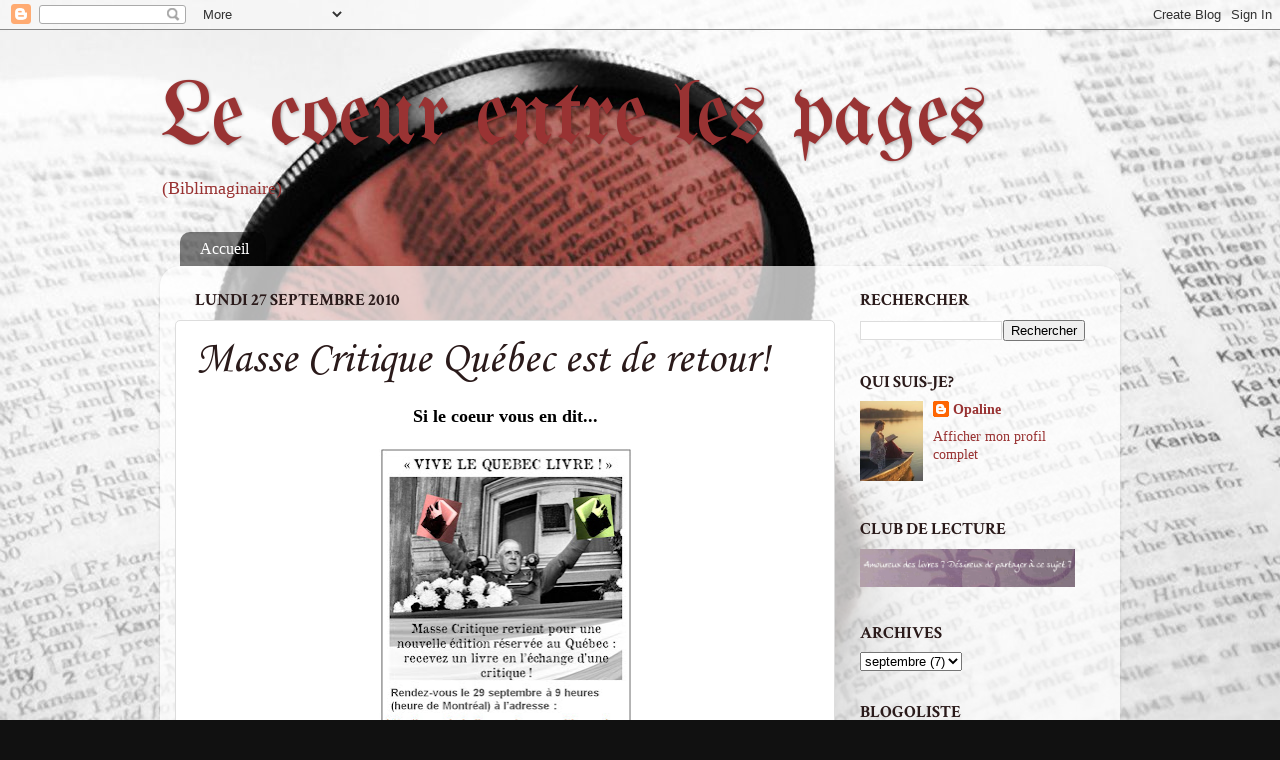

--- FILE ---
content_type: text/html; charset=UTF-8
request_url: http://biblimaginaire.blogspot.com/2010/09/masse-critique-quebec-est-de-retour.html
body_size: 15808
content:
<!DOCTYPE html>
<html class='v2' dir='ltr' lang='fr'>
<head>
<link href='https://www.blogger.com/static/v1/widgets/4128112664-css_bundle_v2.css' rel='stylesheet' type='text/css'/>
<meta content='width=1100' name='viewport'/>
<meta content='text/html; charset=UTF-8' http-equiv='Content-Type'/>
<meta content='blogger' name='generator'/>
<link href='http://biblimaginaire.blogspot.com/favicon.ico' rel='icon' type='image/x-icon'/>
<link href='http://biblimaginaire.blogspot.com/2010/09/masse-critique-quebec-est-de-retour.html' rel='canonical'/>
<link rel="alternate" type="application/atom+xml" title="Le coeur entre les pages - Atom" href="http://biblimaginaire.blogspot.com/feeds/posts/default" />
<link rel="alternate" type="application/rss+xml" title="Le coeur entre les pages - RSS" href="http://biblimaginaire.blogspot.com/feeds/posts/default?alt=rss" />
<link rel="service.post" type="application/atom+xml" title="Le coeur entre les pages - Atom" href="https://www.blogger.com/feeds/8554985891624530483/posts/default" />

<link rel="alternate" type="application/atom+xml" title="Le coeur entre les pages - Atom" href="http://biblimaginaire.blogspot.com/feeds/4848933647645415149/comments/default" />
<!--Can't find substitution for tag [blog.ieCssRetrofitLinks]-->
<link href='https://blogger.googleusercontent.com/img/b/R29vZ2xl/AVvXsEgiunuZEOsvXGbZejZ50jb5UD-oY8w2CzjVhWns71rAfcQQszS47EF2twbwce4ne1qqFKtk-ClbfhpmkQAQzqXyeMiUZrxYxW__wOZcrF54SoBkKnoPGpLhVOmpE4NgXp6IpTDOVu79G2k/s320/MasseCritiqueQuebec2.jpg' rel='image_src'/>
<meta content='http://biblimaginaire.blogspot.com/2010/09/masse-critique-quebec-est-de-retour.html' property='og:url'/>
<meta content='Masse Critique Québec est de retour!' property='og:title'/>
<meta content='Si le coeur vous en dit...  ' property='og:description'/>
<meta content='https://blogger.googleusercontent.com/img/b/R29vZ2xl/AVvXsEgiunuZEOsvXGbZejZ50jb5UD-oY8w2CzjVhWns71rAfcQQszS47EF2twbwce4ne1qqFKtk-ClbfhpmkQAQzqXyeMiUZrxYxW__wOZcrF54SoBkKnoPGpLhVOmpE4NgXp6IpTDOVu79G2k/w1200-h630-p-k-no-nu/MasseCritiqueQuebec2.jpg' property='og:image'/>
<title>Le coeur entre les pages: Masse Critique Québec est de retour!</title>
<style type='text/css'>@font-face{font-family:'Corsiva';font-style:normal;font-weight:400;font-display:swap;src:url(//fonts.gstatic.com/l/font?kit=zOL84pjBmb1Z8oKb8rCr7O5Gs-A&skey=b9a50c359455acd3&v=v20)format('woff2');unicode-range:U+0000-00FF,U+0131,U+0152-0153,U+02BB-02BC,U+02C6,U+02DA,U+02DC,U+0304,U+0308,U+0329,U+2000-206F,U+20AC,U+2122,U+2191,U+2193,U+2212,U+2215,U+FEFF,U+FFFD;}@font-face{font-family:'Crimson Text';font-style:normal;font-weight:700;font-display:swap;src:url(//fonts.gstatic.com/s/crimsontext/v19/wlppgwHKFkZgtmSR3NB0oRJX1C1GA9NQ9rJPf5Ku.woff2)format('woff2');unicode-range:U+0102-0103,U+0110-0111,U+0128-0129,U+0168-0169,U+01A0-01A1,U+01AF-01B0,U+0300-0301,U+0303-0304,U+0308-0309,U+0323,U+0329,U+1EA0-1EF9,U+20AB;}@font-face{font-family:'Crimson Text';font-style:normal;font-weight:700;font-display:swap;src:url(//fonts.gstatic.com/s/crimsontext/v19/wlppgwHKFkZgtmSR3NB0oRJX1C1GAtNQ9rJPf5Ku.woff2)format('woff2');unicode-range:U+0100-02BA,U+02BD-02C5,U+02C7-02CC,U+02CE-02D7,U+02DD-02FF,U+0304,U+0308,U+0329,U+1D00-1DBF,U+1E00-1E9F,U+1EF2-1EFF,U+2020,U+20A0-20AB,U+20AD-20C0,U+2113,U+2C60-2C7F,U+A720-A7FF;}@font-face{font-family:'Crimson Text';font-style:normal;font-weight:700;font-display:swap;src:url(//fonts.gstatic.com/s/crimsontext/v19/wlppgwHKFkZgtmSR3NB0oRJX1C1GDNNQ9rJPfw.woff2)format('woff2');unicode-range:U+0000-00FF,U+0131,U+0152-0153,U+02BB-02BC,U+02C6,U+02DA,U+02DC,U+0304,U+0308,U+0329,U+2000-206F,U+20AC,U+2122,U+2191,U+2193,U+2212,U+2215,U+FEFF,U+FFFD;}@font-face{font-family:'UnifrakturMaguntia';font-style:normal;font-weight:400;font-display:swap;src:url(//fonts.gstatic.com/s/unifrakturmaguntia/v22/WWXPlieVYwiGNomYU-ciRLRvEmK7oaVemGZMFABK1Q.woff2)format('woff2');unicode-range:U+0000-00FF,U+0131,U+0152-0153,U+02BB-02BC,U+02C6,U+02DA,U+02DC,U+0304,U+0308,U+0329,U+2000-206F,U+20AC,U+2122,U+2191,U+2193,U+2212,U+2215,U+FEFF,U+FFFD;}</style>
<style id='page-skin-1' type='text/css'><!--
/*-----------------------------------------------
Blogger Template Style
Name:     Picture Window
Designer: Blogger
URL:      www.blogger.com
----------------------------------------------- */
/* Content
----------------------------------------------- */
body {
font: normal normal 15px Georgia, Utopia, 'Palatino Linotype', Palatino, serif;
color: #2a1a1a;
background: #111111 url(http://4.bp.blogspot.com/-FDNiiZ0CXck/VgJ7LBzz9ZI/AAAAAAAAIfg/vvVcnFFcQN4/s0-r/coeur_livre.jpg) repeat fixed top left;
}
html body .region-inner {
min-width: 0;
max-width: 100%;
width: auto;
}
.content-outer {
font-size: 90%;
}
a:link {
text-decoration:none;
color: #993333;
}
a:visited {
text-decoration:none;
color: #cc6666;
}
a:hover {
text-decoration:underline;
color: #ff3243;
}
.content-outer {
background: transparent none repeat scroll top left;
-moz-border-radius: 0;
-webkit-border-radius: 0;
-goog-ms-border-radius: 0;
border-radius: 0;
-moz-box-shadow: 0 0 0 rgba(0, 0, 0, .15);
-webkit-box-shadow: 0 0 0 rgba(0, 0, 0, .15);
-goog-ms-box-shadow: 0 0 0 rgba(0, 0, 0, .15);
box-shadow: 0 0 0 rgba(0, 0, 0, .15);
margin: 20px auto;
}
.content-inner {
padding: 0;
}
/* Header
----------------------------------------------- */
.header-outer {
background: transparent none repeat-x scroll top left;
_background-image: none;
color: #993333;
-moz-border-radius: 0;
-webkit-border-radius: 0;
-goog-ms-border-radius: 0;
border-radius: 0;
}
.Header img, .Header #header-inner {
-moz-border-radius: 0;
-webkit-border-radius: 0;
-goog-ms-border-radius: 0;
border-radius: 0;
}
.header-inner .Header .titlewrapper,
.header-inner .Header .descriptionwrapper {
padding-left: 0;
padding-right: 0;
}
.Header h1 {
font: normal normal 90px UnifrakturMaguntia;
text-shadow: 1px 1px 3px rgba(0, 0, 0, 0.3);
}
.Header h1 a {
color: #993333;
}
.Header .description {
font-size: 130%;
}
/* Tabs
----------------------------------------------- */
.tabs-inner {
margin: .5em 20px 0;
padding: 0;
}
.tabs-inner .section {
margin: 0;
}
.tabs-inner .widget ul {
padding: 0;
background: transparent none repeat scroll bottom;
-moz-border-radius: 0;
-webkit-border-radius: 0;
-goog-ms-border-radius: 0;
border-radius: 0;
}
.tabs-inner .widget li {
border: none;
}
.tabs-inner .widget li a {
display: inline-block;
padding: .5em 1em;
margin-right: .25em;
color: #ffffff;
font: normal normal 16px Georgia, Utopia, 'Palatino Linotype', Palatino, serif;
-moz-border-radius: 10px 10px 0 0;
-webkit-border-top-left-radius: 10px;
-webkit-border-top-right-radius: 10px;
-goog-ms-border-radius: 10px 10px 0 0;
border-radius: 10px 10px 0 0;
background: transparent url(https://resources.blogblog.com/blogblog/data/1kt/transparent/black50.png) repeat scroll top left;
border-right: 1px solid transparent;
}
.tabs-inner .widget li:first-child a {
padding-left: 1.25em;
-moz-border-radius-topleft: 10px;
-moz-border-radius-bottomleft: 0;
-webkit-border-top-left-radius: 10px;
-webkit-border-bottom-left-radius: 0;
-goog-ms-border-top-left-radius: 10px;
-goog-ms-border-bottom-left-radius: 0;
border-top-left-radius: 10px;
border-bottom-left-radius: 0;
}
.tabs-inner .widget li.selected a,
.tabs-inner .widget li a:hover {
position: relative;
z-index: 1;
background: transparent url(https://resources.blogblog.com/blogblog/data/1kt/transparent/white80.png) repeat scroll bottom;
color: #c10964;
-moz-box-shadow: 0 0 3px rgba(0, 0, 0, .15);
-webkit-box-shadow: 0 0 3px rgba(0, 0, 0, .15);
-goog-ms-box-shadow: 0 0 3px rgba(0, 0, 0, .15);
box-shadow: 0 0 3px rgba(0, 0, 0, .15);
}
/* Headings
----------------------------------------------- */
h2 {
font: normal bold 17px Crimson Text;
text-transform: uppercase;
color: #2a1a1a;
margin: .5em 0;
}
/* Main
----------------------------------------------- */
.main-outer {
background: transparent url(https://resources.blogblog.com/blogblog/data/1kt/transparent/white80.png) repeat scroll top left;
-moz-border-radius: 20px 20px 0 0;
-webkit-border-top-left-radius: 20px;
-webkit-border-top-right-radius: 20px;
-webkit-border-bottom-left-radius: 0;
-webkit-border-bottom-right-radius: 0;
-goog-ms-border-radius: 20px 20px 0 0;
border-radius: 20px 20px 0 0;
-moz-box-shadow: 0 1px 3px rgba(0, 0, 0, .15);
-webkit-box-shadow: 0 1px 3px rgba(0, 0, 0, .15);
-goog-ms-box-shadow: 0 1px 3px rgba(0, 0, 0, .15);
box-shadow: 0 1px 3px rgba(0, 0, 0, .15);
}
.main-inner {
padding: 15px 20px 20px;
}
.main-inner .column-center-inner {
padding: 0 0;
}
.main-inner .column-left-inner {
padding-left: 0;
}
.main-inner .column-right-inner {
padding-right: 0;
}
/* Posts
----------------------------------------------- */
h3.post-title {
margin: 0;
font: normal normal 44px Corsiva;
}
.comments h4 {
margin: 1em 0 0;
font: normal normal 44px Corsiva;
}
.date-header span {
color: #2a1a1a;
}
.post-outer {
background-color: #ffffff;
border: solid 1px #dddddd;
-moz-border-radius: 5px;
-webkit-border-radius: 5px;
border-radius: 5px;
-goog-ms-border-radius: 5px;
padding: 15px 20px;
margin: 0 -20px 20px;
}
.post-body {
line-height: 1.4;
font-size: 110%;
position: relative;
}
.post-header {
margin: 0 0 1.5em;
color: #2a1a1a;
line-height: 1.6;
}
.post-footer {
margin: .5em 0 0;
color: #2a1a1a;
line-height: 1.6;
}
#blog-pager {
font-size: 140%
}
#comments .comment-author {
padding-top: 1.5em;
border-top: dashed 1px #ccc;
border-top: dashed 1px rgba(128, 128, 128, .5);
background-position: 0 1.5em;
}
#comments .comment-author:first-child {
padding-top: 0;
border-top: none;
}
.avatar-image-container {
margin: .2em 0 0;
}
/* Comments
----------------------------------------------- */
.comments .comments-content .icon.blog-author {
background-repeat: no-repeat;
background-image: url([data-uri]);
}
.comments .comments-content .loadmore a {
border-top: 1px solid #ff3243;
border-bottom: 1px solid #ff3243;
}
.comments .continue {
border-top: 2px solid #ff3243;
}
/* Widgets
----------------------------------------------- */
.widget ul, .widget #ArchiveList ul.flat {
padding: 0;
list-style: none;
}
.widget ul li, .widget #ArchiveList ul.flat li {
border-top: dashed 1px #ccc;
border-top: dashed 1px rgba(128, 128, 128, .5);
}
.widget ul li:first-child, .widget #ArchiveList ul.flat li:first-child {
border-top: none;
}
.widget .post-body ul {
list-style: disc;
}
.widget .post-body ul li {
border: none;
}
/* Footer
----------------------------------------------- */
.footer-outer {
color:#cccccc;
background: transparent url(https://resources.blogblog.com/blogblog/data/1kt/transparent/black50.png) repeat scroll top left;
-moz-border-radius: 0 0 20px 20px;
-webkit-border-top-left-radius: 0;
-webkit-border-top-right-radius: 0;
-webkit-border-bottom-left-radius: 20px;
-webkit-border-bottom-right-radius: 20px;
-goog-ms-border-radius: 0 0 20px 20px;
border-radius: 0 0 20px 20px;
-moz-box-shadow: 0 1px 3px rgba(0, 0, 0, .15);
-webkit-box-shadow: 0 1px 3px rgba(0, 0, 0, .15);
-goog-ms-box-shadow: 0 1px 3px rgba(0, 0, 0, .15);
box-shadow: 0 1px 3px rgba(0, 0, 0, .15);
}
.footer-inner {
padding: 10px 20px 20px;
}
.footer-outer a {
color: #ffffff;
}
.footer-outer a:visited {
color: #ee7f77;
}
.footer-outer a:hover {
color: #ff3243;
}
.footer-outer .widget h2 {
color: #aaaaaa;
}
/* Mobile
----------------------------------------------- */
html body.mobile {
height: auto;
}
html body.mobile {
min-height: 480px;
background-size: 100% auto;
}
.mobile .body-fauxcolumn-outer {
background: transparent none repeat scroll top left;
}
html .mobile .mobile-date-outer, html .mobile .blog-pager {
border-bottom: none;
background: transparent url(https://resources.blogblog.com/blogblog/data/1kt/transparent/white80.png) repeat scroll top left;
margin-bottom: 10px;
}
.mobile .date-outer {
background: transparent url(https://resources.blogblog.com/blogblog/data/1kt/transparent/white80.png) repeat scroll top left;
}
.mobile .header-outer, .mobile .main-outer,
.mobile .post-outer, .mobile .footer-outer {
-moz-border-radius: 0;
-webkit-border-radius: 0;
-goog-ms-border-radius: 0;
border-radius: 0;
}
.mobile .content-outer,
.mobile .main-outer,
.mobile .post-outer {
background: inherit;
border: none;
}
.mobile .content-outer {
font-size: 100%;
}
.mobile-link-button {
background-color: #993333;
}
.mobile-link-button a:link, .mobile-link-button a:visited {
color: #ffffff;
}
.mobile-index-contents {
color: #2a1a1a;
}
.mobile .tabs-inner .PageList .widget-content {
background: transparent url(https://resources.blogblog.com/blogblog/data/1kt/transparent/white80.png) repeat scroll bottom;
color: #c10964;
}
.mobile .tabs-inner .PageList .widget-content .pagelist-arrow {
border-left: 1px solid transparent;
}

--></style>
<style id='template-skin-1' type='text/css'><!--
body {
min-width: 960px;
}
.content-outer, .content-fauxcolumn-outer, .region-inner {
min-width: 960px;
max-width: 960px;
_width: 960px;
}
.main-inner .columns {
padding-left: 0;
padding-right: 270px;
}
.main-inner .fauxcolumn-center-outer {
left: 0;
right: 270px;
/* IE6 does not respect left and right together */
_width: expression(this.parentNode.offsetWidth -
parseInt("0") -
parseInt("270px") + 'px');
}
.main-inner .fauxcolumn-left-outer {
width: 0;
}
.main-inner .fauxcolumn-right-outer {
width: 270px;
}
.main-inner .column-left-outer {
width: 0;
right: 100%;
margin-left: -0;
}
.main-inner .column-right-outer {
width: 270px;
margin-right: -270px;
}
#layout {
min-width: 0;
}
#layout .content-outer {
min-width: 0;
width: 800px;
}
#layout .region-inner {
min-width: 0;
width: auto;
}
body#layout div.add_widget {
padding: 8px;
}
body#layout div.add_widget a {
margin-left: 32px;
}
--></style>
<style>
    body {background-image:url(http\:\/\/4.bp.blogspot.com\/-FDNiiZ0CXck\/VgJ7LBzz9ZI\/AAAAAAAAIfg\/vvVcnFFcQN4\/s0-r\/coeur_livre.jpg);}
    
@media (max-width: 200px) { body {background-image:url(http\:\/\/4.bp.blogspot.com\/-FDNiiZ0CXck\/VgJ7LBzz9ZI\/AAAAAAAAIfg\/vvVcnFFcQN4\/w200\/coeur_livre.jpg);}}
@media (max-width: 400px) and (min-width: 201px) { body {background-image:url(http\:\/\/4.bp.blogspot.com\/-FDNiiZ0CXck\/VgJ7LBzz9ZI\/AAAAAAAAIfg\/vvVcnFFcQN4\/w400\/coeur_livre.jpg);}}
@media (max-width: 800px) and (min-width: 401px) { body {background-image:url(http\:\/\/4.bp.blogspot.com\/-FDNiiZ0CXck\/VgJ7LBzz9ZI\/AAAAAAAAIfg\/vvVcnFFcQN4\/w800\/coeur_livre.jpg);}}
@media (max-width: 1200px) and (min-width: 801px) { body {background-image:url(http\:\/\/4.bp.blogspot.com\/-FDNiiZ0CXck\/VgJ7LBzz9ZI\/AAAAAAAAIfg\/vvVcnFFcQN4\/w1200\/coeur_livre.jpg);}}
/* Last tag covers anything over one higher than the previous max-size cap. */
@media (min-width: 1201px) { body {background-image:url(http\:\/\/4.bp.blogspot.com\/-FDNiiZ0CXck\/VgJ7LBzz9ZI\/AAAAAAAAIfg\/vvVcnFFcQN4\/w1600\/coeur_livre.jpg);}}
  </style>
<link href='https://www.blogger.com/dyn-css/authorization.css?targetBlogID=8554985891624530483&amp;zx=3f1964c3-1196-40fb-bf4d-321b8d99dcdf' media='none' onload='if(media!=&#39;all&#39;)media=&#39;all&#39;' rel='stylesheet'/><noscript><link href='https://www.blogger.com/dyn-css/authorization.css?targetBlogID=8554985891624530483&amp;zx=3f1964c3-1196-40fb-bf4d-321b8d99dcdf' rel='stylesheet'/></noscript>
<meta name='google-adsense-platform-account' content='ca-host-pub-1556223355139109'/>
<meta name='google-adsense-platform-domain' content='blogspot.com'/>

</head>
<body class='loading variant-open'>
<div class='navbar section' id='navbar' name='Navbar'><div class='widget Navbar' data-version='1' id='Navbar1'><script type="text/javascript">
    function setAttributeOnload(object, attribute, val) {
      if(window.addEventListener) {
        window.addEventListener('load',
          function(){ object[attribute] = val; }, false);
      } else {
        window.attachEvent('onload', function(){ object[attribute] = val; });
      }
    }
  </script>
<div id="navbar-iframe-container"></div>
<script type="text/javascript" src="https://apis.google.com/js/platform.js"></script>
<script type="text/javascript">
      gapi.load("gapi.iframes:gapi.iframes.style.bubble", function() {
        if (gapi.iframes && gapi.iframes.getContext) {
          gapi.iframes.getContext().openChild({
              url: 'https://www.blogger.com/navbar/8554985891624530483?po\x3d4848933647645415149\x26origin\x3dhttp://biblimaginaire.blogspot.com',
              where: document.getElementById("navbar-iframe-container"),
              id: "navbar-iframe"
          });
        }
      });
    </script><script type="text/javascript">
(function() {
var script = document.createElement('script');
script.type = 'text/javascript';
script.src = '//pagead2.googlesyndication.com/pagead/js/google_top_exp.js';
var head = document.getElementsByTagName('head')[0];
if (head) {
head.appendChild(script);
}})();
</script>
</div></div>
<div class='body-fauxcolumns'>
<div class='fauxcolumn-outer body-fauxcolumn-outer'>
<div class='cap-top'>
<div class='cap-left'></div>
<div class='cap-right'></div>
</div>
<div class='fauxborder-left'>
<div class='fauxborder-right'></div>
<div class='fauxcolumn-inner'>
</div>
</div>
<div class='cap-bottom'>
<div class='cap-left'></div>
<div class='cap-right'></div>
</div>
</div>
</div>
<div class='content'>
<div class='content-fauxcolumns'>
<div class='fauxcolumn-outer content-fauxcolumn-outer'>
<div class='cap-top'>
<div class='cap-left'></div>
<div class='cap-right'></div>
</div>
<div class='fauxborder-left'>
<div class='fauxborder-right'></div>
<div class='fauxcolumn-inner'>
</div>
</div>
<div class='cap-bottom'>
<div class='cap-left'></div>
<div class='cap-right'></div>
</div>
</div>
</div>
<div class='content-outer'>
<div class='content-cap-top cap-top'>
<div class='cap-left'></div>
<div class='cap-right'></div>
</div>
<div class='fauxborder-left content-fauxborder-left'>
<div class='fauxborder-right content-fauxborder-right'></div>
<div class='content-inner'>
<header>
<div class='header-outer'>
<div class='header-cap-top cap-top'>
<div class='cap-left'></div>
<div class='cap-right'></div>
</div>
<div class='fauxborder-left header-fauxborder-left'>
<div class='fauxborder-right header-fauxborder-right'></div>
<div class='region-inner header-inner'>
<div class='header section' id='header' name='En-tête'><div class='widget Header' data-version='1' id='Header1'>
<div id='header-inner'>
<div class='titlewrapper'>
<h1 class='title'>
<a href='http://biblimaginaire.blogspot.com/'>
Le coeur entre les pages
</a>
</h1>
</div>
<div class='descriptionwrapper'>
<p class='description'><span>(Biblimaginaire)</span></p>
</div>
</div>
</div></div>
</div>
</div>
<div class='header-cap-bottom cap-bottom'>
<div class='cap-left'></div>
<div class='cap-right'></div>
</div>
</div>
</header>
<div class='tabs-outer'>
<div class='tabs-cap-top cap-top'>
<div class='cap-left'></div>
<div class='cap-right'></div>
</div>
<div class='fauxborder-left tabs-fauxborder-left'>
<div class='fauxborder-right tabs-fauxborder-right'></div>
<div class='region-inner tabs-inner'>
<div class='tabs section' id='crosscol' name='Toutes les colonnes'><div class='widget PageList' data-version='1' id='PageList1'>
<h2>Pages</h2>
<div class='widget-content'>
<ul>
<li>
<a href='http://biblimaginaire.blogspot.com/'>Accueil</a>
</li>
</ul>
<div class='clear'></div>
</div>
</div></div>
<div class='tabs no-items section' id='crosscol-overflow' name='Cross-Column 2'></div>
</div>
</div>
<div class='tabs-cap-bottom cap-bottom'>
<div class='cap-left'></div>
<div class='cap-right'></div>
</div>
</div>
<div class='main-outer'>
<div class='main-cap-top cap-top'>
<div class='cap-left'></div>
<div class='cap-right'></div>
</div>
<div class='fauxborder-left main-fauxborder-left'>
<div class='fauxborder-right main-fauxborder-right'></div>
<div class='region-inner main-inner'>
<div class='columns fauxcolumns'>
<div class='fauxcolumn-outer fauxcolumn-center-outer'>
<div class='cap-top'>
<div class='cap-left'></div>
<div class='cap-right'></div>
</div>
<div class='fauxborder-left'>
<div class='fauxborder-right'></div>
<div class='fauxcolumn-inner'>
</div>
</div>
<div class='cap-bottom'>
<div class='cap-left'></div>
<div class='cap-right'></div>
</div>
</div>
<div class='fauxcolumn-outer fauxcolumn-left-outer'>
<div class='cap-top'>
<div class='cap-left'></div>
<div class='cap-right'></div>
</div>
<div class='fauxborder-left'>
<div class='fauxborder-right'></div>
<div class='fauxcolumn-inner'>
</div>
</div>
<div class='cap-bottom'>
<div class='cap-left'></div>
<div class='cap-right'></div>
</div>
</div>
<div class='fauxcolumn-outer fauxcolumn-right-outer'>
<div class='cap-top'>
<div class='cap-left'></div>
<div class='cap-right'></div>
</div>
<div class='fauxborder-left'>
<div class='fauxborder-right'></div>
<div class='fauxcolumn-inner'>
</div>
</div>
<div class='cap-bottom'>
<div class='cap-left'></div>
<div class='cap-right'></div>
</div>
</div>
<!-- corrects IE6 width calculation -->
<div class='columns-inner'>
<div class='column-center-outer'>
<div class='column-center-inner'>
<div class='main section' id='main' name='Principal'><div class='widget Blog' data-version='1' id='Blog1'>
<div class='blog-posts hfeed'>

          <div class="date-outer">
        
<h2 class='date-header'><span>lundi 27 septembre 2010</span></h2>

          <div class="date-posts">
        
<div class='post-outer'>
<div class='post hentry' itemprop='blogPost' itemscope='itemscope' itemtype='http://schema.org/BlogPosting'>
<meta content='https://blogger.googleusercontent.com/img/b/R29vZ2xl/AVvXsEgiunuZEOsvXGbZejZ50jb5UD-oY8w2CzjVhWns71rAfcQQszS47EF2twbwce4ne1qqFKtk-ClbfhpmkQAQzqXyeMiUZrxYxW__wOZcrF54SoBkKnoPGpLhVOmpE4NgXp6IpTDOVu79G2k/s320/MasseCritiqueQuebec2.jpg' itemprop='image_url'/>
<meta content='8554985891624530483' itemprop='blogId'/>
<meta content='4848933647645415149' itemprop='postId'/>
<a name='4848933647645415149'></a>
<h3 class='post-title entry-title' itemprop='name'>
Masse Critique Québec est de retour!
</h3>
<div class='post-header'>
<div class='post-header-line-1'></div>
</div>
<div class='post-body entry-content' id='post-body-4848933647645415149' itemprop='description articleBody'>
<div class="separator" style="clear: both; text-align: center;"><span style="color: black; font-family: Georgia,&quot;Times New Roman&quot;,serif; font-size: large;"><b>Si le coeur vous en dit...</b></span></div><div class="separator" style="clear: both; text-align: center;"><br />
</div><div class="separator" style="clear: both; text-align: center;"><a href="https://blogger.googleusercontent.com/img/b/R29vZ2xl/AVvXsEgiunuZEOsvXGbZejZ50jb5UD-oY8w2CzjVhWns71rAfcQQszS47EF2twbwce4ne1qqFKtk-ClbfhpmkQAQzqXyeMiUZrxYxW__wOZcrF54SoBkKnoPGpLhVOmpE4NgXp6IpTDOVu79G2k/s1600/MasseCritiqueQuebec2.jpg" imageanchor="1" style="margin-left: 1em; margin-right: 1em;"><img border="0" height="320" px="true" src="https://blogger.googleusercontent.com/img/b/R29vZ2xl/AVvXsEgiunuZEOsvXGbZejZ50jb5UD-oY8w2CzjVhWns71rAfcQQszS47EF2twbwce4ne1qqFKtk-ClbfhpmkQAQzqXyeMiUZrxYxW__wOZcrF54SoBkKnoPGpLhVOmpE4NgXp6IpTDOVu79G2k/s320/MasseCritiqueQuebec2.jpg" width="252" /></a></div>
<div style='clear: both;'></div>
</div>
<div class='post-footer'>
<div class='post-footer-line post-footer-line-1'><span class='post-author vcard'>
Publié par
<span class='fn' itemprop='author' itemscope='itemscope' itemtype='http://schema.org/Person'>
<meta content='https://www.blogger.com/profile/03206401476841910651' itemprop='url'/>
<a class='g-profile' href='https://www.blogger.com/profile/03206401476841910651' rel='author' title='author profile'>
<span itemprop='name'>Opaline</span>
</a>
</span>
</span>
<span class='post-timestamp'>
à
<meta content='http://biblimaginaire.blogspot.com/2010/09/masse-critique-quebec-est-de-retour.html' itemprop='url'/>
<a class='timestamp-link' href='http://biblimaginaire.blogspot.com/2010/09/masse-critique-quebec-est-de-retour.html' rel='bookmark' title='permanent link'><abbr class='published' itemprop='datePublished' title='2010-09-27T09:30:00-04:00'>09:30</abbr></a>
</span>
<span class='post-comment-link'>
</span>
<span class='post-icons'>
</span>
</div>
<div class='post-footer-line post-footer-line-2'><span class='post-labels'>
Libellés :
<a href='http://biblimaginaire.blogspot.com/search/label/Rubrique-%C3%A0-brac' rel='tag'>Rubrique-à-brac</a>
</span>
</div>
<div class='post-footer-line post-footer-line-3'></div>
</div>
</div>
<div class='comments' id='comments'>
<a name='comments'></a>
<h4>4&#160;commentaires:</h4>
<div id='Blog1_comments-block-wrapper'>
<dl class='avatar-comment-indent' id='comments-block'>
<dt class='comment-author ' id='c6685040086553448473'>
<a name='c6685040086553448473'></a>
<div class="avatar-image-container vcard"><span dir="ltr"><a href="https://www.blogger.com/profile/10191959730525252902" target="" rel="nofollow" onclick="" class="avatar-hovercard" id="av-6685040086553448473-10191959730525252902"><img src="https://resources.blogblog.com/img/blank.gif" width="35" height="35" class="delayLoad" style="display: none;" longdesc="//blogger.googleusercontent.com/img/b/R29vZ2xl/AVvXsEjDn68jalXsp4773kBmJL3AJqRoOfX1zOdNpy-a7k18cNslDgFGZxY_Qtji31BnOefwK6uebGr2NJLpsH5DHwB5xqT9eDXSVeRxo1HKKs5lQFK_mSBp6hV4FyijAAb0lw/s45-c/*" alt="" title="Jules">

<noscript><img src="//blogger.googleusercontent.com/img/b/R29vZ2xl/AVvXsEjDn68jalXsp4773kBmJL3AJqRoOfX1zOdNpy-a7k18cNslDgFGZxY_Qtji31BnOefwK6uebGr2NJLpsH5DHwB5xqT9eDXSVeRxo1HKKs5lQFK_mSBp6hV4FyijAAb0lw/s45-c/*" width="35" height="35" class="photo" alt=""></noscript></a></span></div>
<a href='https://www.blogger.com/profile/10191959730525252902' rel='nofollow'>Jules</a>
a dit&#8230;
</dt>
<dd class='comment-body' id='Blog1_cmt-6685040086553448473'>
<p>
Je pense que nous serons plusieurs en compétition cette fois-ci! :)
</p>
</dd>
<dd class='comment-footer'>
<span class='comment-timestamp'>
<a href='http://biblimaginaire.blogspot.com/2010/09/masse-critique-quebec-est-de-retour.html?showComment=1285594475260#c6685040086553448473' title='comment permalink'>
27 septembre 2010 à 09:34
</a>
<span class='item-control blog-admin pid-737714012'>
<a class='comment-delete' href='https://www.blogger.com/comment/delete/8554985891624530483/6685040086553448473' title='Supprimer le commentaire'>
<img src='https://resources.blogblog.com/img/icon_delete13.gif'/>
</a>
</span>
</span>
</dd>
<dt class='comment-author blog-author' id='c9099620992221944559'>
<a name='c9099620992221944559'></a>
<div class="avatar-image-container vcard"><span dir="ltr"><a href="https://www.blogger.com/profile/03206401476841910651" target="" rel="nofollow" onclick="" class="avatar-hovercard" id="av-9099620992221944559-03206401476841910651"><img src="https://resources.blogblog.com/img/blank.gif" width="35" height="35" class="delayLoad" style="display: none;" longdesc="//blogger.googleusercontent.com/img/b/R29vZ2xl/AVvXsEjwpQUKjyISI0PnO0tbdi8UOgmeyUsCQYg_Z_Fwig-tbcV5lwSd62RW6f3E-bFCOBMa60JfrAn2wCbUAMzx2zFrmah4APSnXMnshc1Yr26sL9JoyWiWPiKwFoBlGBxDPg/s45-c/*" alt="" title="Opaline">

<noscript><img src="//blogger.googleusercontent.com/img/b/R29vZ2xl/AVvXsEjwpQUKjyISI0PnO0tbdi8UOgmeyUsCQYg_Z_Fwig-tbcV5lwSd62RW6f3E-bFCOBMa60JfrAn2wCbUAMzx2zFrmah4APSnXMnshc1Yr26sL9JoyWiWPiKwFoBlGBxDPg/s45-c/*" width="35" height="35" class="photo" alt=""></noscript></a></span></div>
<a href='https://www.blogger.com/profile/03206401476841910651' rel='nofollow'>Opaline</a>
a dit&#8230;
</dt>
<dd class='comment-body' id='Blog1_cmt-9099620992221944559'>
<p>
Tu es rapide à me répondre, Jules.  Oui,  je sais, nous risquons d&#39;être plusieurs!  Et moi qui ne peut pas être en ligne ce mercredi à 9 heures!  Je prendrai ce qui restera (s&#39;il reste quelque chose!)
</p>
</dd>
<dd class='comment-footer'>
<span class='comment-timestamp'>
<a href='http://biblimaginaire.blogspot.com/2010/09/masse-critique-quebec-est-de-retour.html?showComment=1285594817427#c9099620992221944559' title='comment permalink'>
27 septembre 2010 à 09:40
</a>
<span class='item-control blog-admin pid-1517860797'>
<a class='comment-delete' href='https://www.blogger.com/comment/delete/8554985891624530483/9099620992221944559' title='Supprimer le commentaire'>
<img src='https://resources.blogblog.com/img/icon_delete13.gif'/>
</a>
</span>
</span>
</dd>
<dt class='comment-author ' id='c1364311254255112721'>
<a name='c1364311254255112721'></a>
<div class="avatar-image-container vcard"><span dir="ltr"><a href="https://www.blogger.com/profile/10191959730525252902" target="" rel="nofollow" onclick="" class="avatar-hovercard" id="av-1364311254255112721-10191959730525252902"><img src="https://resources.blogblog.com/img/blank.gif" width="35" height="35" class="delayLoad" style="display: none;" longdesc="//blogger.googleusercontent.com/img/b/R29vZ2xl/AVvXsEjDn68jalXsp4773kBmJL3AJqRoOfX1zOdNpy-a7k18cNslDgFGZxY_Qtji31BnOefwK6uebGr2NJLpsH5DHwB5xqT9eDXSVeRxo1HKKs5lQFK_mSBp6hV4FyijAAb0lw/s45-c/*" alt="" title="Jules">

<noscript><img src="//blogger.googleusercontent.com/img/b/R29vZ2xl/AVvXsEjDn68jalXsp4773kBmJL3AJqRoOfX1zOdNpy-a7k18cNslDgFGZxY_Qtji31BnOefwK6uebGr2NJLpsH5DHwB5xqT9eDXSVeRxo1HKKs5lQFK_mSBp6hV4FyijAAb0lw/s45-c/*" width="35" height="35" class="photo" alt=""></noscript></a></span></div>
<a href='https://www.blogger.com/profile/10191959730525252902' rel='nofollow'>Jules</a>
a dit&#8230;
</dt>
<dd class='comment-body' id='Blog1_cmt-1364311254255112721'>
<p>
J&#39;ai Google reader et j&#39;étais dedans lorsque tu as publié! :)
</p>
</dd>
<dd class='comment-footer'>
<span class='comment-timestamp'>
<a href='http://biblimaginaire.blogspot.com/2010/09/masse-critique-quebec-est-de-retour.html?showComment=1285604445054#c1364311254255112721' title='comment permalink'>
27 septembre 2010 à 12:20
</a>
<span class='item-control blog-admin pid-737714012'>
<a class='comment-delete' href='https://www.blogger.com/comment/delete/8554985891624530483/1364311254255112721' title='Supprimer le commentaire'>
<img src='https://resources.blogblog.com/img/icon_delete13.gif'/>
</a>
</span>
</span>
</dd>
<dt class='comment-author ' id='c2645929699828695096'>
<a name='c2645929699828695096'></a>
<div class="avatar-image-container avatar-stock"><span dir="ltr"><a href="http://www.moncoinlecture.over-blog.com" target="" rel="nofollow" onclick=""><img src="//resources.blogblog.com/img/blank.gif" width="35" height="35" alt="" title="Karine:)">

</a></span></div>
<a href='http://www.moncoinlecture.over-blog.com' rel='nofollow'>Karine:)</a>
a dit&#8230;
</dt>
<dd class='comment-body' id='Blog1_cmt-2645929699828695096'>
<p>
9h un mercredi matin, quand on travaille... disons que je ne serai certainement pas devant mon écran!!  Je verrai si les restes me tentent.
</p>
</dd>
<dd class='comment-footer'>
<span class='comment-timestamp'>
<a href='http://biblimaginaire.blogspot.com/2010/09/masse-critique-quebec-est-de-retour.html?showComment=1285671440026#c2645929699828695096' title='comment permalink'>
28 septembre 2010 à 06:57
</a>
<span class='item-control blog-admin pid-652513201'>
<a class='comment-delete' href='https://www.blogger.com/comment/delete/8554985891624530483/2645929699828695096' title='Supprimer le commentaire'>
<img src='https://resources.blogblog.com/img/icon_delete13.gif'/>
</a>
</span>
</span>
</dd>
</dl>
</div>
<p class='comment-footer'>
<a href='https://www.blogger.com/comment/fullpage/post/8554985891624530483/4848933647645415149' onclick=''>Enregistrer un commentaire</a>
</p>
</div>
</div>

        </div></div>
      
</div>
<div class='blog-pager' id='blog-pager'>
<span id='blog-pager-newer-link'>
<a class='blog-pager-newer-link' href='http://biblimaginaire.blogspot.com/2010/09/origine-par-diana-abu-jaber.html' id='Blog1_blog-pager-newer-link' title='Article plus récent'>Article plus récent</a>
</span>
<span id='blog-pager-older-link'>
<a class='blog-pager-older-link' href='http://biblimaginaire.blogspot.com/2010/09/ce-qui-devore-nos-coeurs-par-louise.html' id='Blog1_blog-pager-older-link' title='Article plus ancien'>Article plus ancien</a>
</span>
<a class='home-link' href='http://biblimaginaire.blogspot.com/'>Accueil</a>
</div>
<div class='clear'></div>
<div class='post-feeds'>
<div class='feed-links'>
Inscription à :
<a class='feed-link' href='http://biblimaginaire.blogspot.com/feeds/4848933647645415149/comments/default' target='_blank' type='application/atom+xml'>Publier les commentaires (Atom)</a>
</div>
</div>
</div></div>
</div>
</div>
<div class='column-left-outer'>
<div class='column-left-inner'>
<aside>
</aside>
</div>
</div>
<div class='column-right-outer'>
<div class='column-right-inner'>
<aside>
<div class='sidebar section' id='sidebar-right-1'><div class='widget BlogSearch' data-version='1' id='BlogSearch1'>
<h2 class='title'>Rechercher</h2>
<div class='widget-content'>
<div id='BlogSearch1_form'>
<form action='http://biblimaginaire.blogspot.com/search' class='gsc-search-box' target='_top'>
<table cellpadding='0' cellspacing='0' class='gsc-search-box'>
<tbody>
<tr>
<td class='gsc-input'>
<input autocomplete='off' class='gsc-input' name='q' size='10' title='search' type='text' value=''/>
</td>
<td class='gsc-search-button'>
<input class='gsc-search-button' title='search' type='submit' value='Rechercher'/>
</td>
</tr>
</tbody>
</table>
</form>
</div>
</div>
<div class='clear'></div>
</div><div class='widget Profile' data-version='1' id='Profile1'>
<h2>Qui suis-je?</h2>
<div class='widget-content'>
<a href='https://www.blogger.com/profile/03206401476841910651'><img alt='Ma photo' class='profile-img' height='80' src='//blogger.googleusercontent.com/img/b/R29vZ2xl/AVvXsEjwpQUKjyISI0PnO0tbdi8UOgmeyUsCQYg_Z_Fwig-tbcV5lwSd62RW6f3E-bFCOBMa60JfrAn2wCbUAMzx2zFrmah4APSnXMnshc1Yr26sL9JoyWiWPiKwFoBlGBxDPg/s1600/*' width='63'/></a>
<dl class='profile-datablock'>
<dt class='profile-data'>
<a class='profile-name-link g-profile' href='https://www.blogger.com/profile/03206401476841910651' rel='author' style='background-image: url(//www.blogger.com/img/logo-16.png);'>
Opaline
</a>
</dt>
</dl>
<a class='profile-link' href='https://www.blogger.com/profile/03206401476841910651' rel='author'>Afficher mon profil complet</a>
<div class='clear'></div>
</div>
</div><div class='widget Image' data-version='1' id='Image3'>
<h2>Club de lecture</h2>
<div class='widget-content'>
<a href='http://clubdelecture.forumactif.com/forum'>
<img alt='Club de lecture' height='38' id='Image3_img' src='https://blogger.googleusercontent.com/img/b/R29vZ2xl/AVvXsEi5z9gEiCOD9FBCL2T_NaR8v67_0CMa3nhYexVTcqLk07nfzeUmRrBSQo6oVhmSbCUw9O3kZlELLZy_KCg9Y19N69JdKMD1ohXlD6H2felAMeDTimkZ70tVHZj1Q1XJChzAXghb-CRbWt1_/s1600/bancl.gif' width='215'/>
</a>
<br/>
</div>
<div class='clear'></div>
</div><div class='widget BlogArchive' data-version='1' id='BlogArchive2'>
<h2>Archives</h2>
<div class='widget-content'>
<div id='ArchiveList'>
<div id='BlogArchive2_ArchiveList'>
<select id='BlogArchive2_ArchiveMenu'>
<option value=''>Archives</option>
<option value='http://biblimaginaire.blogspot.com/2015/01/'>janvier (2)</option>
<option value='http://biblimaginaire.blogspot.com/2014/12/'>décembre (2)</option>
<option value='http://biblimaginaire.blogspot.com/2014/11/'>novembre (1)</option>
<option value='http://biblimaginaire.blogspot.com/2014/08/'>août (1)</option>
<option value='http://biblimaginaire.blogspot.com/2014/07/'>juillet (1)</option>
<option value='http://biblimaginaire.blogspot.com/2014/06/'>juin (2)</option>
<option value='http://biblimaginaire.blogspot.com/2014/05/'>mai (1)</option>
<option value='http://biblimaginaire.blogspot.com/2014/04/'>avril (3)</option>
<option value='http://biblimaginaire.blogspot.com/2014/03/'>mars (2)</option>
<option value='http://biblimaginaire.blogspot.com/2014/02/'>février (2)</option>
<option value='http://biblimaginaire.blogspot.com/2014/01/'>janvier (3)</option>
<option value='http://biblimaginaire.blogspot.com/2013/12/'>décembre (3)</option>
<option value='http://biblimaginaire.blogspot.com/2013/11/'>novembre (1)</option>
<option value='http://biblimaginaire.blogspot.com/2013/10/'>octobre (1)</option>
<option value='http://biblimaginaire.blogspot.com/2013/09/'>septembre (2)</option>
<option value='http://biblimaginaire.blogspot.com/2013/08/'>août (2)</option>
<option value='http://biblimaginaire.blogspot.com/2013/07/'>juillet (3)</option>
<option value='http://biblimaginaire.blogspot.com/2013/06/'>juin (3)</option>
<option value='http://biblimaginaire.blogspot.com/2013/05/'>mai (2)</option>
<option value='http://biblimaginaire.blogspot.com/2013/04/'>avril (1)</option>
<option value='http://biblimaginaire.blogspot.com/2013/03/'>mars (5)</option>
<option value='http://biblimaginaire.blogspot.com/2013/02/'>février (4)</option>
<option value='http://biblimaginaire.blogspot.com/2013/01/'>janvier (7)</option>
<option value='http://biblimaginaire.blogspot.com/2012/12/'>décembre (6)</option>
<option value='http://biblimaginaire.blogspot.com/2012/11/'>novembre (4)</option>
<option value='http://biblimaginaire.blogspot.com/2012/10/'>octobre (5)</option>
<option value='http://biblimaginaire.blogspot.com/2012/09/'>septembre (7)</option>
<option value='http://biblimaginaire.blogspot.com/2012/08/'>août (4)</option>
<option value='http://biblimaginaire.blogspot.com/2012/07/'>juillet (9)</option>
<option value='http://biblimaginaire.blogspot.com/2012/06/'>juin (6)</option>
<option value='http://biblimaginaire.blogspot.com/2012/05/'>mai (4)</option>
<option value='http://biblimaginaire.blogspot.com/2012/04/'>avril (7)</option>
<option value='http://biblimaginaire.blogspot.com/2012/03/'>mars (3)</option>
<option value='http://biblimaginaire.blogspot.com/2012/02/'>février (5)</option>
<option value='http://biblimaginaire.blogspot.com/2012/01/'>janvier (9)</option>
<option value='http://biblimaginaire.blogspot.com/2011/12/'>décembre (8)</option>
<option value='http://biblimaginaire.blogspot.com/2011/11/'>novembre (6)</option>
<option value='http://biblimaginaire.blogspot.com/2011/10/'>octobre (6)</option>
<option value='http://biblimaginaire.blogspot.com/2011/09/'>septembre (7)</option>
<option value='http://biblimaginaire.blogspot.com/2011/08/'>août (8)</option>
<option value='http://biblimaginaire.blogspot.com/2011/07/'>juillet (9)</option>
<option value='http://biblimaginaire.blogspot.com/2011/06/'>juin (4)</option>
<option value='http://biblimaginaire.blogspot.com/2011/05/'>mai (3)</option>
<option value='http://biblimaginaire.blogspot.com/2011/04/'>avril (3)</option>
<option value='http://biblimaginaire.blogspot.com/2011/03/'>mars (5)</option>
<option value='http://biblimaginaire.blogspot.com/2011/02/'>février (6)</option>
<option value='http://biblimaginaire.blogspot.com/2011/01/'>janvier (4)</option>
<option value='http://biblimaginaire.blogspot.com/2010/12/'>décembre (5)</option>
<option value='http://biblimaginaire.blogspot.com/2010/11/'>novembre (5)</option>
<option value='http://biblimaginaire.blogspot.com/2010/10/'>octobre (8)</option>
<option value='http://biblimaginaire.blogspot.com/2010/09/'>septembre (7)</option>
<option value='http://biblimaginaire.blogspot.com/2010/08/'>août (8)</option>
<option value='http://biblimaginaire.blogspot.com/2010/07/'>juillet (3)</option>
<option value='http://biblimaginaire.blogspot.com/2010/06/'>juin (1)</option>
<option value='http://biblimaginaire.blogspot.com/2010/05/'>mai (3)</option>
<option value='http://biblimaginaire.blogspot.com/2010/04/'>avril (4)</option>
<option value='http://biblimaginaire.blogspot.com/2010/03/'>mars (3)</option>
<option value='http://biblimaginaire.blogspot.com/2010/02/'>février (3)</option>
<option value='http://biblimaginaire.blogspot.com/2010/01/'>janvier (5)</option>
<option value='http://biblimaginaire.blogspot.com/2009/12/'>décembre (5)</option>
</select>
</div>
</div>
<div class='clear'></div>
</div>
</div><div class='widget BlogList' data-version='1' id='BlogList1'>
<h2 class='title'>Blogoliste</h2>
<div class='widget-content'>
<div class='blog-list-container' id='BlogList1_container'>
<ul id='BlogList1_blogs'>
<li style='display: block;'>
<div class='blog-icon'>
<img data-lateloadsrc='https://lh3.googleusercontent.com/blogger_img_proxy/AEn0k_v5cvK9hP4J_NE0De5vx4DUxPwh9_kcE_CyP0CNCMNMiA292BLSi-yGD_FQRU1Q0ZwHGyVaIhpS9ioi2bWXbGkM-C7S0R42z4F366ai=s16-w16-h16' height='16' width='16'/>
</div>
<div class='blog-content'>
<div class='blog-title'>
<a href='http://www.unthealabiblio.com/pages/do/rss.xml' target='_blank'>
Allie - Un thé à la bibliothèque</a>
</div>
<div class='item-content'>
<span class='item-title'>
<!--Can't find substitution for tag [item.itemTitle]-->
</span>
<div class='item-time'>
<!--Can't find substitution for tag [item.timePeriodSinceLastUpdate]-->
</div>
</div>
</div>
<div style='clear: both;'></div>
</li>
<li style='display: block;'>
<div class='blog-icon'>
<img data-lateloadsrc='https://lh3.googleusercontent.com/blogger_img_proxy/AEn0k_vP2JiwNMrlTgL0RflGawop7u6eh-KkdXSU_QYdthjTf9lNEkObJJx9-6_Bou9-61nx_BIAnE2auAMyof17MJj8Si9-U4uyBvVb1ErCk4xltkU=s16-w16-h16' height='16' width='16'/>
</div>
<div class='blog-content'>
<div class='blog-title'>
<a href='https://aperto-libro.over-blog.com/' target='_blank'>
Aperto libro</a>
</div>
<div class='item-content'>
<span class='item-title'>
<a href='https://aperto-libro.over-blog.com/2026/01/marie-aude-murail-sauveur-fils-t1.html' target='_blank'>
Marie-Aude Murail, Sauveur & fils, T1
</a>
</span>
<div class='item-time'>
Il y a 4&#160;jours
</div>
</div>
</div>
<div style='clear: both;'></div>
</li>
<li style='display: block;'>
<div class='blog-icon'>
<img data-lateloadsrc='https://lh3.googleusercontent.com/blogger_img_proxy/AEn0k_vdPlrQOxuJSddu9GLERvLcTRJIunjJ0Gm28jA2fFlxLlKRXpB-Vzdu9J0Ww-7jalXj1TxgVhDXquiPaARvUrzrMRPkQqEIIJ4RRffQYvkRCbI=s16-w16-h16' height='16' width='16'/>
</div>
<div class='blog-content'>
<div class='blog-title'>
<a href='http://baladeschezsue.blogspot.com/' target='_blank'>
Balades entre les lignes</a>
</div>
<div class='item-content'>
<span class='item-title'>
<a href='http://baladeschezsue.blogspot.com/2025/12/bon-2026_31.html' target='_blank'>
Bon 2026!
</a>
</span>
<div class='item-time'>
Il y a 1 semaine
</div>
</div>
</div>
<div style='clear: both;'></div>
</li>
<li style='display: block;'>
<div class='blog-icon'>
<img data-lateloadsrc='https://lh3.googleusercontent.com/blogger_img_proxy/AEn0k_ubxyIpaHdo5wsIsULo47UmzGbW6xruIZt2iHvQvBe7LQ6ZzdkoF7RYiydpg0M-Wt3a9V08cFCjq1aL7PW9h7XCBAlJIkW1omtW-0Fxn7GOPIDecw=s16-w16-h16' height='16' width='16'/>
</div>
<div class='blog-content'>
<div class='blog-title'>
<a href='http://boulimielivresque.blogspot.com/' target='_blank'>
Boulimie livresque</a>
</div>
<div class='item-content'>
<span class='item-title'>
<a href='http://boulimielivresque.blogspot.com/2023/06/cruels-sont-les-rivages.html' target='_blank'>
Cruels sont les rivages
</a>
</span>
<div class='item-time'>
Il y a 2&#160;ans
</div>
</div>
</div>
<div style='clear: both;'></div>
</li>
<li style='display: block;'>
<div class='blog-icon'>
<img data-lateloadsrc='https://lh3.googleusercontent.com/blogger_img_proxy/AEn0k_tbMbogVnxb-yiitCkAE8pzMZDO8n9xhshlsUukTdYWMRCNeG9uzE8_oSAqyBGXtaNNpksd5m_5RDFcfaC_7_LCcWNMUk7cTb9lo7u5Ng=s16-w16-h16' height='16' width='16'/>
</div>
<div class='blog-content'>
<div class='blog-title'>
<a href='http://www.bulle-de-papier.com/' target='_blank'>
Bulle de papier</a>
</div>
<div class='item-content'>
<span class='item-title'>
<a href='http://www.bulle-de-papier.com/2019/03/a-cinq-pieds-de-toi-rachael-lippincott.html' target='_blank'>
À cinq pieds de toi / Rachael Lippincott
</a>
</span>
<div class='item-time'>
Il y a 6&#160;ans
</div>
</div>
</div>
<div style='clear: both;'></div>
</li>
<li style='display: block;'>
<div class='blog-icon'>
<img data-lateloadsrc='https://lh3.googleusercontent.com/blogger_img_proxy/AEn0k_vvlBH_TVfK173xZkTX34IddMKpnx5yIGN6MT_wYnyMBgfUyEXXBU_A4iG154IlGa_uSRscFiw7m8kpBSnAaRg_NIX04bSynEdXvX_N0_B7CKTCpoynCNGHNsUsAt5wWFkxS1Q=s16-w16-h16' height='16' width='16'/>
</div>
<div class='blog-content'>
<div class='blog-title'>
<a href='https://chroniquesdunchatdebibliotheques.blogspot.com/' target='_blank'>
Chroniques d'un chat de bibliothèques</a>
</div>
<div class='item-content'>
<span class='item-title'>
<a href='https://chroniquesdunchatdebibliotheques.blogspot.com/2022/10/americanah.html' target='_blank'>
Americanah
</a>
</span>
<div class='item-time'>
Il y a 3&#160;ans
</div>
</div>
</div>
<div style='clear: both;'></div>
</li>
<li style='display: block;'>
<div class='blog-icon'>
<img data-lateloadsrc='https://lh3.googleusercontent.com/blogger_img_proxy/AEn0k_utWCeXQBcP0AnAJy6pUJRyiwBtsxJfJ8QwMQt6E8wCZfbzsUS926aiC700NknRq-kajHUwtTU0kWenbL7fJIJniN0oWkgFOyp0zo6Z=s16-w16-h16' height='16' width='16'/>
</div>
<div class='blog-content'>
<div class='blog-title'>
<a href='https://ennalit.canalblog.com/' target='_blank'>
Enna lit, Enna vit!</a>
</div>
<div class='item-content'>
<span class='item-title'>
<a href='https://ennalit.canalblog.com/archives/2016/03/08/33451106.html' target='_blank'>
Les madeleines d'Enna (et le tirage au sort du "Book jar" pour m'aider à 
choisir un livre de ma PAL ;-)
</a>
</span>
<div class='item-time'>
Il y a 9&#160;ans
</div>
</div>
</div>
<div style='clear: both;'></div>
</li>
<li style='display: block;'>
<div class='blog-icon'>
<img data-lateloadsrc='https://lh3.googleusercontent.com/blogger_img_proxy/AEn0k_vRa6iNEZG7avrzFeEDHh6oLMpc3pvdnFjryj-oUq5kMaV152-16D_j1NWiMcnBb5lubINVAQU8jCs2yMti-6IPoXbPAGFF3-u5a4q1TjzPoCIY6w=s16-w16-h16' height='16' width='16'/>
</div>
<div class='blog-content'>
<div class='blog-title'>
<a href='http://leslivresdemylou.blogspot.com/' target='_blank'>
I fo Lire</a>
</div>
<div class='item-content'>
<span class='item-title'>
<a href='http://leslivresdemylou.blogspot.com/2019/01/recidive-sonja-delzongle.html' target='_blank'>
Récidive (Sonja Delzongle)
</a>
</span>
<div class='item-time'>
Il y a 6&#160;ans
</div>
</div>
</div>
<div style='clear: both;'></div>
</li>
<li style='display: block;'>
<div class='blog-icon'>
<img data-lateloadsrc='https://lh3.googleusercontent.com/blogger_img_proxy/AEn0k_ummOFK9xvP2u5DNl5oVnpidmPKO1Y9PTve7hf8POT1YLKc6soI6vTAeavksTsyw4Eo9j7tfahTpntFoa5YNnryHUcDbySMmiS8=s16-w16-h16' height='16' width='16'/>
</div>
<div class='blog-content'>
<div class='blog-title'>
<a href='http://jai-lu.blogspot.com/' target='_blank'>
J'ai lu...</a>
</div>
<div class='item-content'>
<span class='item-title'>
<a href='http://jai-lu.blogspot.com/2026/01/wild.html' target='_blank'>
Wild
</a>
</span>
<div class='item-time'>
Il y a 6&#160;heures
</div>
</div>
</div>
<div style='clear: both;'></div>
</li>
<li style='display: block;'>
<div class='blog-icon'>
<img data-lateloadsrc='https://lh3.googleusercontent.com/blogger_img_proxy/AEn0k_uDJBb0gCrqBlBfsog9FsJwyIId9OdyRm7v_FTTz7a70IdDEGPCFIQuMKSTWmUS0GIZb3idvdv9Ibt892ACu4FVi3oEIL0OUrm8kd6N=s16-w16-h16' height='16' width='16'/>
</div>
<div class='blog-content'>
<div class='blog-title'>
<a href='http://booki-net.blogspot.com/' target='_blank'>
Jules se livre</a>
</div>
<div class='item-content'>
<span class='item-title'>
<a href='http://booki-net.blogspot.com/2018/11/the-end.html' target='_blank'>
The End...
</a>
</span>
<div class='item-time'>
Il y a 7&#160;ans
</div>
</div>
</div>
<div style='clear: both;'></div>
</li>
<li style='display: block;'>
<div class='blog-icon'>
<img data-lateloadsrc='https://lh3.googleusercontent.com/blogger_img_proxy/AEn0k_uTxfu63c7O4m5tQup2mC6FPQCTWK-dBk2zG6JWYKNM4g7fAEW3P1H2Jahg-YRFg7LnH666oHwXueUXRe7oe4zc3PvLBbau2QGSzm0I9gPS7jhN=s16-w16-h16' height='16' width='16'/>
</div>
<div class='blog-content'>
<div class='blog-title'>
<a href='https://bibliodudolmen.canalblog.com/' target='_blank'>
La bibliothèque du dolmen</a>
</div>
<div class='item-content'>
<span class='item-title'>
<a href='https://bibliodudolmen.canalblog.com/archives/2023/04/19/39879780.html' target='_blank'>
In waves ---- A.J. Dungo
</a>
</span>
<div class='item-time'>
Il y a 2&#160;ans
</div>
</div>
</div>
<div style='clear: both;'></div>
</li>
<li style='display: block;'>
<div class='blog-icon'>
<img data-lateloadsrc='https://lh3.googleusercontent.com/blogger_img_proxy/AEn0k_uG_-An8R4KG6Bbi7mTO-U-VVBw8bd48hvP7NU-G4ks9cRfXfPgd5Z8YWfjlMzZG77YauoFrhV0Rg9j_gfkmj5bV6ut_m7Gjmv5kp9Fuw=s16-w16-h16' height='16' width='16'/>
</div>
<div class='blog-content'>
<div class='blog-title'>
<a href='https://lalitoutsimplement.com' target='_blank'>
Lali</a>
</div>
<div class='item-content'>
<span class='item-title'>
<a href='https://lalitoutsimplement.com/b-comme-brandebourg-et-berlin/' target='_blank'>
B comme Brandebourg et Berlin
</a>
</span>
<div class='item-time'>
Il y a 9&#160;heures
</div>
</div>
</div>
<div style='clear: both;'></div>
</li>
<li style='display: block;'>
<div class='blog-icon'>
<img data-lateloadsrc='https://lh3.googleusercontent.com/blogger_img_proxy/AEn0k_up31iCF4WDfLq9F51js6EkcQCkIfpSehWjKjxI4g85_ycu9RQTUu2l-sd5qyoRMufAcebwBbJ5e9nkOAPftysfe1oT2s11Hx4J=s16-w16-h16' height='16' width='16'/>
</div>
<div class='blog-content'>
<div class='blog-title'>
<a href='https://argali.eklablog.fr/' target='_blank'>
Le blog de Argali</a>
</div>
<div class='item-content'>
<span class='item-title'>
<a href='https://argali.eklablog.fr/2025/12/walt-whitman-paul-jamati.html' target='_blank'>
Walt Whitman, Paul JAMATI
</a>
</span>
<div class='item-time'>
Il y a 1 semaine
</div>
</div>
</div>
<div style='clear: both;'></div>
</li>
<li style='display: block;'>
<div class='blog-icon'>
<img data-lateloadsrc='https://lh3.googleusercontent.com/blogger_img_proxy/AEn0k_sHswA_bUGQha8hVhDgwcYz4lLfwY41y9Zmx24_08LB3hBrUMzWW-BQ5PKA6Q8PVA0WgXWFpmEsqroS0-1TpTW5j4zCWuE7X-cimM0ozo89ogwG1gD8KLUWLmQxoMVokGNTuncB=s16-w16-h16' height='16' width='16'/>
</div>
<div class='blog-content'>
<div class='blog-title'>
<a href='https://lecturesmagiquesetfeerielivresque.blogspot.com/' target='_blank'>
Le blog littéraire de Joe</a>
</div>
<div class='item-content'>
<span class='item-title'>
<a href='https://lecturesmagiquesetfeerielivresque.blogspot.com/2025/07/linterphone-ne-fonctionne-toujours-pas.html' target='_blank'>
"L'interphone ne fonctionne toujours pas" de Pierre-Etienne Bram
</a>
</span>
<div class='item-time'>
Il y a 5&#160;mois
</div>
</div>
</div>
<div style='clear: both;'></div>
</li>
<li style='display: block;'>
<div class='blog-icon'>
<img data-lateloadsrc='https://lh3.googleusercontent.com/blogger_img_proxy/AEn0k_tdCRwiG3izuB9hgqtwFJTCqk4GXIFgoSiPJlw6dmdU-iIGWdjoq6xlGYph_sz1V0Xf3tA_Y73hpE5ABXBuvEeFrCVu6F0dgjFVHx22=s16-w16-h16' height='16' width='16'/>
</div>
<div class='blog-content'>
<div class='blog-title'>
<a href='https://passemot.blogspot.com/' target='_blank'>
Le Passe Mot</a>
</div>
<div class='item-content'>
<span class='item-title'>
<a href='https://passemot.blogspot.com/2019/01/harakiri-de-maryse-latendresse.html' target='_blank'>
Harakiri de Maryse Latendresse
</a>
</span>
<div class='item-time'>
Il y a 6&#160;ans
</div>
</div>
</div>
<div style='clear: both;'></div>
</li>
<li style='display: block;'>
<div class='blog-icon'>
<img data-lateloadsrc='https://lh3.googleusercontent.com/blogger_img_proxy/AEn0k_vpgo1XBgO2_S3qw_W-PPIhRbaceFTYKGQbIavBfN9fAyZ9UNVUFdszKaQXfiONAGAeorOAEGIFy39cOuhI-dpTyh1Q_BBmi8NcnaJm=s16-w16-h16' height='16' width='16'/>
</div>
<div class='blog-content'>
<div class='blog-title'>
<a href='http://prosperyne.blogspot.com/' target='_blank'>
Les lectures de Prospéryne</a>
</div>
<div class='item-content'>
<span class='item-title'>
<a href='http://prosperyne.blogspot.com/2024/12/bilan-culturel-2024.html' target='_blank'>
Bilan culturel 2024
</a>
</span>
<div class='item-time'>
Il y a 1 an
</div>
</div>
</div>
<div style='clear: both;'></div>
</li>
<li style='display: block;'>
<div class='blog-icon'>
<img data-lateloadsrc='https://lh3.googleusercontent.com/blogger_img_proxy/AEn0k_uZSbsffolzqPzhcUT8_OoxpYi5HmQxX9Z2rtp1etK3xP0sdUKiCs0l2R6bF2a9xFwXmvQ2D2NMeGTuOSu4_LS6VytJGq4rydtlo3Ogb8CRojdI7loazJI8mTxHVQ=s16-w16-h16' height='16' width='16'/>
</div>
<div class='blog-content'>
<div class='blog-title'>
<a href='http://leslecturesdetopinambulle.blogspot.com/' target='_blank'>
Les lectures de Topinambulle</a>
</div>
<div class='item-content'>
<span class='item-title'>
<a href='http://leslecturesdetopinambulle.blogspot.com/2016/02/meredith-leclosion-du-papillon.html' target='_blank'>
Mérédith : l'éclosion du papillon
</a>
</span>
<div class='item-time'>
Il y a 9&#160;ans
</div>
</div>
</div>
<div style='clear: both;'></div>
</li>
<li style='display: block;'>
<div class='blog-icon'>
<img data-lateloadsrc='https://lh3.googleusercontent.com/blogger_img_proxy/AEn0k_uXqA69zmGC5STmeRZQW61r4Mt3eMXXxDFFO0eSbejwcCjhZPD9NILjf4CQxNZu495a9Do7HiCQExDnjVUp7-WsFBVa3Jzq_fRjW-kk0UcJvkhLw823=s16-w16-h16' height='16' width='16'/>
</div>
<div class='blog-content'>
<div class='blog-title'>
<a href='http://www.livresquementboulimique.com/' target='_blank'>
Livresquement boulimique</a>
</div>
<div class='item-content'>
<span class='item-title'>
<a href='http://feedproxy.google.com/~r/blogspot/ccBhm/~3/DUJo5lilFOU/lb-7-ans-aujourdhui.html' target='_blank'>
LB a 7 ans aujourd'hui!
</a>
</span>
<div class='item-time'>
Il y a 8&#160;ans
</div>
</div>
</div>
<div style='clear: both;'></div>
</li>
<li style='display: block;'>
<div class='blog-icon'>
<img data-lateloadsrc='https://lh3.googleusercontent.com/blogger_img_proxy/AEn0k_v6aFdGoiDRTBnQHBDHvco06xdVHi2cZsW7h5LknxbFatBL12E_TqZlooFxMJ6CIJ0DsXFz9Sp6SPLmmytR7EJ5UKIs2S8KkPdz=s16-w16-h16' height='16' width='16'/>
</div>
<div class='blog-content'>
<div class='blog-title'>
<a href='https://moncoinlecture.com' target='_blank'>
Mon coin lecture</a>
</div>
<div class='item-content'>
<span class='item-title'>
<a href='https://moncoinlecture.com/les-yeux-sont-un-morceau-de-choix-monika-kim/' target='_blank'>
Les yeux sont un morceau de choix &#8211; Monika Kim
</a>
</span>
<div class='item-time'>
Il y a 2&#160;jours
</div>
</div>
</div>
<div style='clear: both;'></div>
</li>
</ul>
<div class='clear'></div>
</div>
</div>
</div><div class='widget Label' data-version='1' id='Label1'>
<h2>Libellés</h2>
<div class='widget-content list-label-widget-content'>
<ul>
<li>
<a dir='ltr' href='http://biblimaginaire.blogspot.com/search/label/Abandons'>Abandons</a>
<span dir='ltr'>(11)</span>
</li>
<li>
<a dir='ltr' href='http://biblimaginaire.blogspot.com/search/label/Albums'>Albums</a>
<span dir='ltr'>(2)</span>
</li>
<li>
<a dir='ltr' href='http://biblimaginaire.blogspot.com/search/label/Auteurs%20en%20A-B-C'>Auteurs en A-B-C</a>
<span dir='ltr'>(32)</span>
</li>
<li>
<a dir='ltr' href='http://biblimaginaire.blogspot.com/search/label/Auteurs%20en%20D-E-F'>Auteurs en D-E-F</a>
<span dir='ltr'>(19)</span>
</li>
<li>
<a dir='ltr' href='http://biblimaginaire.blogspot.com/search/label/Auteurs%20en%20G-H-I'>Auteurs en G-H-I</a>
<span dir='ltr'>(18)</span>
</li>
<li>
<a dir='ltr' href='http://biblimaginaire.blogspot.com/search/label/Auteurs%20en%20J-K-L'>Auteurs en J-K-L</a>
<span dir='ltr'>(17)</span>
</li>
<li>
<a dir='ltr' href='http://biblimaginaire.blogspot.com/search/label/Auteurs%20en%20M-N-O'>Auteurs en M-N-O</a>
<span dir='ltr'>(13)</span>
</li>
<li>
<a dir='ltr' href='http://biblimaginaire.blogspot.com/search/label/Auteurs%20en%20P-Q-R'>Auteurs en P-Q-R</a>
<span dir='ltr'>(15)</span>
</li>
<li>
<a dir='ltr' href='http://biblimaginaire.blogspot.com/search/label/Auteurs%20en%20S-T-U-V'>Auteurs en S-T-U-V</a>
<span dir='ltr'>(16)</span>
</li>
<li>
<a dir='ltr' href='http://biblimaginaire.blogspot.com/search/label/Auteurs%20en%20W-X-Y-Z'>Auteurs en W-X-Y-Z</a>
<span dir='ltr'>(6)</span>
</li>
<li>
<a dir='ltr' href='http://biblimaginaire.blogspot.com/search/label/Autour%20du%20livre'>Autour du livre</a>
<span dir='ltr'>(1)</span>
</li>
<li>
<a dir='ltr' href='http://biblimaginaire.blogspot.com/search/label/Belles%20images'>Belles images</a>
<span dir='ltr'>(1)</span>
</li>
<li>
<a dir='ltr' href='http://biblimaginaire.blogspot.com/search/label/Bilans%20Litt%C3%A9raires'>Bilans Littéraires</a>
<span dir='ltr'>(6)</span>
</li>
<li>
<a dir='ltr' href='http://biblimaginaire.blogspot.com/search/label/Biographies'>Biographies</a>
<span dir='ltr'>(1)</span>
</li>
<li>
<a dir='ltr' href='http://biblimaginaire.blogspot.com/search/label/C%27est%20Lundi%20Que%20lisez-vous%3F'>C&#39;est Lundi Que lisez-vous?</a>
<span dir='ltr'>(7)</span>
</li>
<li>
<a dir='ltr' href='http://biblimaginaire.blogspot.com/search/label/Canada'>Canada</a>
<span dir='ltr'>(6)</span>
</li>
<li>
<a dir='ltr' href='http://biblimaginaire.blogspot.com/search/label/Chick-Lit'>Chick-Lit</a>
<span dir='ltr'>(2)</span>
</li>
<li>
<a dir='ltr' href='http://biblimaginaire.blogspot.com/search/label/Coups%20de%20coeur'>Coups de coeur</a>
<span dir='ltr'>(20)</span>
</li>
<li>
<a dir='ltr' href='http://biblimaginaire.blogspot.com/search/label/Dans%20ma%20liseuse'>Dans ma liseuse</a>
<span dir='ltr'>(2)</span>
</li>
<li>
<a dir='ltr' href='http://biblimaginaire.blogspot.com/search/label/D%C3%A9fis%20litt%C3%A9raires'>Défis littéraires</a>
<span dir='ltr'>(91)</span>
</li>
<li>
<a dir='ltr' href='http://biblimaginaire.blogspot.com/search/label/%C3%89tats-Unis'>États-Unis</a>
<span dir='ltr'>(1)</span>
</li>
<li>
<a dir='ltr' href='http://biblimaginaire.blogspot.com/search/label/Fantastique'>Fantastique</a>
<span dir='ltr'>(10)</span>
</li>
<li>
<a dir='ltr' href='http://biblimaginaire.blogspot.com/search/label/Histoire'>Histoire</a>
<span dir='ltr'>(44)</span>
</li>
<li>
<a dir='ltr' href='http://biblimaginaire.blogspot.com/search/label/Horreur'>Horreur</a>
<span dir='ltr'>(2)</span>
</li>
<li>
<a dir='ltr' href='http://biblimaginaire.blogspot.com/search/label/Interlude'>Interlude</a>
<span dir='ltr'>(3)</span>
</li>
<li>
<a dir='ltr' href='http://biblimaginaire.blogspot.com/search/label/Interlude%20litt%C3%A9raire'>Interlude littéraire</a>
<span dir='ltr'>(3)</span>
</li>
<li>
<a dir='ltr' href='http://biblimaginaire.blogspot.com/search/label/Jeudi%20c%27est%20citation'>Jeudi c&#39;est citation</a>
<span dir='ltr'>(2)</span>
</li>
<li>
<a dir='ltr' href='http://biblimaginaire.blogspot.com/search/label/Jeunesse'>Jeunesse</a>
<span dir='ltr'>(25)</span>
</li>
<li>
<a dir='ltr' href='http://biblimaginaire.blogspot.com/search/label/La%20Plume%20au%20f%C3%A9minin'>La Plume au féminin</a>
<span dir='ltr'>(13)</span>
</li>
<li>
<a dir='ltr' href='http://biblimaginaire.blogspot.com/search/label/La%20Plume%20au%20f%C3%A9minin%202'>La Plume au féminin 2</a>
<span dir='ltr'>(20)</span>
</li>
<li>
<a dir='ltr' href='http://biblimaginaire.blogspot.com/search/label/La%20Plume%20au%20f%C3%A9minin%202013'>La Plume au féminin 2013</a>
<span dir='ltr'>(12)</span>
</li>
<li>
<a dir='ltr' href='http://biblimaginaire.blogspot.com/search/label/La%20Plume%20au%20f%C3%A9minin%202014'>La Plume au féminin 2014</a>
<span dir='ltr'>(10)</span>
</li>
<li>
<a dir='ltr' href='http://biblimaginaire.blogspot.com/search/label/Le%20mardi%20sur%20son%2031'>Le mardi sur son 31</a>
<span dir='ltr'>(2)</span>
</li>
<li>
<a dir='ltr' href='http://biblimaginaire.blogspot.com/search/label/Les%20mots%20%C3%A9crits%20ou%20chant%C3%A9s'>Les mots écrits ou chantés</a>
<span dir='ltr'>(2)</span>
</li>
<li>
<a dir='ltr' href='http://biblimaginaire.blogspot.com/search/label/Litt%C3%A9rature%20contemporaine'>Littérature contemporaine</a>
<span dir='ltr'>(21)</span>
</li>
<li>
<a dir='ltr' href='http://biblimaginaire.blogspot.com/search/label/Mes%20envies%20de%20la%20semaine'>Mes envies de la semaine</a>
<span dir='ltr'>(2)</span>
</li>
<li>
<a dir='ltr' href='http://biblimaginaire.blogspot.com/search/label/Nouvelles'>Nouvelles</a>
<span dir='ltr'>(1)</span>
</li>
<li>
<a dir='ltr' href='http://biblimaginaire.blogspot.com/search/label/Occasions%20sp%C3%A9ciales'>Occasions spéciales</a>
<span dir='ltr'>(14)</span>
</li>
<li>
<a dir='ltr' href='http://biblimaginaire.blogspot.com/search/label/Partenariats'>Partenariats</a>
<span dir='ltr'>(36)</span>
</li>
<li>
<a dir='ltr' href='http://biblimaginaire.blogspot.com/search/label/Pens%C3%A9es%20%C3%A0%20m%C3%A9diter'>Pensées à méditer</a>
<span dir='ltr'>(3)</span>
</li>
<li>
<a dir='ltr' href='http://biblimaginaire.blogspot.com/search/label/Policier-Thriller-Suspense'>Policier-Thriller-Suspense</a>
<span dir='ltr'>(40)</span>
</li>
<li>
<a dir='ltr' href='http://biblimaginaire.blogspot.com/search/label/Qu%C3%A9bec'>Québec</a>
<span dir='ltr'>(44)</span>
</li>
<li>
<a dir='ltr' href='http://biblimaginaire.blogspot.com/search/label/Rubrique-%C3%A0-brac'>Rubrique-à-brac</a>
<span dir='ltr'>(38)</span>
</li>
<li>
<a dir='ltr' href='http://biblimaginaire.blogspot.com/search/label/Secrets%20de%20famille'>Secrets de famille</a>
<span dir='ltr'>(1)</span>
</li>
<li>
<a dir='ltr' href='http://biblimaginaire.blogspot.com/search/label/Swaps'>Swaps</a>
<span dir='ltr'>(2)</span>
</li>
</ul>
<div class='clear'></div>
</div>
</div></div>
</aside>
</div>
</div>
</div>
<div style='clear: both'></div>
<!-- columns -->
</div>
<!-- main -->
</div>
</div>
<div class='main-cap-bottom cap-bottom'>
<div class='cap-left'></div>
<div class='cap-right'></div>
</div>
</div>
<footer>
<div class='footer-outer'>
<div class='footer-cap-top cap-top'>
<div class='cap-left'></div>
<div class='cap-right'></div>
</div>
<div class='fauxborder-left footer-fauxborder-left'>
<div class='fauxborder-right footer-fauxborder-right'></div>
<div class='region-inner footer-inner'>
<div class='foot no-items section' id='footer-1'></div>
<!-- outside of the include in order to lock Attribution widget -->
<div class='foot section' id='footer-3' name='Pied de page'><div class='widget Attribution' data-version='1' id='Attribution1'>
<div class='widget-content' style='text-align: center;'>
Thème Picture Window. Fourni par <a href='https://www.blogger.com' target='_blank'>Blogger</a>.
</div>
<div class='clear'></div>
</div></div>
</div>
</div>
<div class='footer-cap-bottom cap-bottom'>
<div class='cap-left'></div>
<div class='cap-right'></div>
</div>
</div>
</footer>
<!-- content -->
</div>
</div>
<div class='content-cap-bottom cap-bottom'>
<div class='cap-left'></div>
<div class='cap-right'></div>
</div>
</div>
</div>
<script type='text/javascript'>
    window.setTimeout(function() {
        document.body.className = document.body.className.replace('loading', '');
      }, 10);
  </script>

<script type="text/javascript" src="https://www.blogger.com/static/v1/widgets/1350801215-widgets.js"></script>
<script type='text/javascript'>
window['__wavt'] = 'AOuZoY5y4JClYkQQGRP0hcc1v86ubhjHtA:1767839581919';_WidgetManager._Init('//www.blogger.com/rearrange?blogID\x3d8554985891624530483','//biblimaginaire.blogspot.com/2010/09/masse-critique-quebec-est-de-retour.html','8554985891624530483');
_WidgetManager._SetDataContext([{'name': 'blog', 'data': {'blogId': '8554985891624530483', 'title': 'Le coeur entre les pages', 'url': 'http://biblimaginaire.blogspot.com/2010/09/masse-critique-quebec-est-de-retour.html', 'canonicalUrl': 'http://biblimaginaire.blogspot.com/2010/09/masse-critique-quebec-est-de-retour.html', 'homepageUrl': 'http://biblimaginaire.blogspot.com/', 'searchUrl': 'http://biblimaginaire.blogspot.com/search', 'canonicalHomepageUrl': 'http://biblimaginaire.blogspot.com/', 'blogspotFaviconUrl': 'http://biblimaginaire.blogspot.com/favicon.ico', 'bloggerUrl': 'https://www.blogger.com', 'hasCustomDomain': false, 'httpsEnabled': true, 'enabledCommentProfileImages': true, 'gPlusViewType': 'FILTERED_POSTMOD', 'adultContent': false, 'analyticsAccountNumber': '', 'encoding': 'UTF-8', 'locale': 'fr', 'localeUnderscoreDelimited': 'fr', 'languageDirection': 'ltr', 'isPrivate': false, 'isMobile': false, 'isMobileRequest': false, 'mobileClass': '', 'isPrivateBlog': false, 'isDynamicViewsAvailable': true, 'feedLinks': '\x3clink rel\x3d\x22alternate\x22 type\x3d\x22application/atom+xml\x22 title\x3d\x22Le coeur entre les pages - Atom\x22 href\x3d\x22http://biblimaginaire.blogspot.com/feeds/posts/default\x22 /\x3e\n\x3clink rel\x3d\x22alternate\x22 type\x3d\x22application/rss+xml\x22 title\x3d\x22Le coeur entre les pages - RSS\x22 href\x3d\x22http://biblimaginaire.blogspot.com/feeds/posts/default?alt\x3drss\x22 /\x3e\n\x3clink rel\x3d\x22service.post\x22 type\x3d\x22application/atom+xml\x22 title\x3d\x22Le coeur entre les pages - Atom\x22 href\x3d\x22https://www.blogger.com/feeds/8554985891624530483/posts/default\x22 /\x3e\n\n\x3clink rel\x3d\x22alternate\x22 type\x3d\x22application/atom+xml\x22 title\x3d\x22Le coeur entre les pages - Atom\x22 href\x3d\x22http://biblimaginaire.blogspot.com/feeds/4848933647645415149/comments/default\x22 /\x3e\n', 'meTag': '', 'adsenseHostId': 'ca-host-pub-1556223355139109', 'adsenseHasAds': false, 'adsenseAutoAds': false, 'boqCommentIframeForm': true, 'loginRedirectParam': '', 'view': '', 'dynamicViewsCommentsSrc': '//www.blogblog.com/dynamicviews/4224c15c4e7c9321/js/comments.js', 'dynamicViewsScriptSrc': '//www.blogblog.com/dynamicviews/038a364c45b47299', 'plusOneApiSrc': 'https://apis.google.com/js/platform.js', 'disableGComments': true, 'interstitialAccepted': false, 'sharing': {'platforms': [{'name': 'Obtenir le lien', 'key': 'link', 'shareMessage': 'Obtenir le lien', 'target': ''}, {'name': 'Facebook', 'key': 'facebook', 'shareMessage': 'Partager sur Facebook', 'target': 'facebook'}, {'name': 'BlogThis!', 'key': 'blogThis', 'shareMessage': 'BlogThis!', 'target': 'blog'}, {'name': 'X', 'key': 'twitter', 'shareMessage': 'Partager sur X', 'target': 'twitter'}, {'name': 'Pinterest', 'key': 'pinterest', 'shareMessage': 'Partager sur Pinterest', 'target': 'pinterest'}, {'name': 'E-mail', 'key': 'email', 'shareMessage': 'E-mail', 'target': 'email'}], 'disableGooglePlus': true, 'googlePlusShareButtonWidth': 0, 'googlePlusBootstrap': '\x3cscript type\x3d\x22text/javascript\x22\x3ewindow.___gcfg \x3d {\x27lang\x27: \x27fr\x27};\x3c/script\x3e'}, 'hasCustomJumpLinkMessage': false, 'jumpLinkMessage': 'Lire la suite', 'pageType': 'item', 'postId': '4848933647645415149', 'postImageThumbnailUrl': 'https://blogger.googleusercontent.com/img/b/R29vZ2xl/AVvXsEgiunuZEOsvXGbZejZ50jb5UD-oY8w2CzjVhWns71rAfcQQszS47EF2twbwce4ne1qqFKtk-ClbfhpmkQAQzqXyeMiUZrxYxW__wOZcrF54SoBkKnoPGpLhVOmpE4NgXp6IpTDOVu79G2k/s72-c/MasseCritiqueQuebec2.jpg', 'postImageUrl': 'https://blogger.googleusercontent.com/img/b/R29vZ2xl/AVvXsEgiunuZEOsvXGbZejZ50jb5UD-oY8w2CzjVhWns71rAfcQQszS47EF2twbwce4ne1qqFKtk-ClbfhpmkQAQzqXyeMiUZrxYxW__wOZcrF54SoBkKnoPGpLhVOmpE4NgXp6IpTDOVu79G2k/s320/MasseCritiqueQuebec2.jpg', 'pageName': 'Masse Critique Qu\xe9bec est de retour!', 'pageTitle': 'Le coeur entre les pages: Masse Critique Qu\xe9bec est de retour!'}}, {'name': 'features', 'data': {}}, {'name': 'messages', 'data': {'edit': 'Modifier', 'linkCopiedToClipboard': 'Lien copi\xe9 dans le presse-papiers\xa0!', 'ok': 'OK', 'postLink': 'Publier le lien'}}, {'name': 'template', 'data': {'name': 'Picture Window', 'localizedName': 'Picture Window', 'isResponsive': false, 'isAlternateRendering': false, 'isCustom': false, 'variant': 'open', 'variantId': 'open'}}, {'name': 'view', 'data': {'classic': {'name': 'classic', 'url': '?view\x3dclassic'}, 'flipcard': {'name': 'flipcard', 'url': '?view\x3dflipcard'}, 'magazine': {'name': 'magazine', 'url': '?view\x3dmagazine'}, 'mosaic': {'name': 'mosaic', 'url': '?view\x3dmosaic'}, 'sidebar': {'name': 'sidebar', 'url': '?view\x3dsidebar'}, 'snapshot': {'name': 'snapshot', 'url': '?view\x3dsnapshot'}, 'timeslide': {'name': 'timeslide', 'url': '?view\x3dtimeslide'}, 'isMobile': false, 'title': 'Masse Critique Qu\xe9bec est de retour!', 'description': 'Si le coeur vous en dit...  ', 'featuredImage': 'https://blogger.googleusercontent.com/img/b/R29vZ2xl/AVvXsEgiunuZEOsvXGbZejZ50jb5UD-oY8w2CzjVhWns71rAfcQQszS47EF2twbwce4ne1qqFKtk-ClbfhpmkQAQzqXyeMiUZrxYxW__wOZcrF54SoBkKnoPGpLhVOmpE4NgXp6IpTDOVu79G2k/s320/MasseCritiqueQuebec2.jpg', 'url': 'http://biblimaginaire.blogspot.com/2010/09/masse-critique-quebec-est-de-retour.html', 'type': 'item', 'isSingleItem': true, 'isMultipleItems': false, 'isError': false, 'isPage': false, 'isPost': true, 'isHomepage': false, 'isArchive': false, 'isLabelSearch': false, 'postId': 4848933647645415149}}]);
_WidgetManager._RegisterWidget('_NavbarView', new _WidgetInfo('Navbar1', 'navbar', document.getElementById('Navbar1'), {}, 'displayModeFull'));
_WidgetManager._RegisterWidget('_HeaderView', new _WidgetInfo('Header1', 'header', document.getElementById('Header1'), {}, 'displayModeFull'));
_WidgetManager._RegisterWidget('_PageListView', new _WidgetInfo('PageList1', 'crosscol', document.getElementById('PageList1'), {'title': 'Pages', 'links': [{'isCurrentPage': false, 'href': 'http://biblimaginaire.blogspot.com/', 'title': 'Accueil'}], 'mobile': false, 'showPlaceholder': true, 'hasCurrentPage': false}, 'displayModeFull'));
_WidgetManager._RegisterWidget('_BlogView', new _WidgetInfo('Blog1', 'main', document.getElementById('Blog1'), {'cmtInteractionsEnabled': false, 'lightboxEnabled': true, 'lightboxModuleUrl': 'https://www.blogger.com/static/v1/jsbin/211582760-lbx__fr.js', 'lightboxCssUrl': 'https://www.blogger.com/static/v1/v-css/828616780-lightbox_bundle.css'}, 'displayModeFull'));
_WidgetManager._RegisterWidget('_BlogSearchView', new _WidgetInfo('BlogSearch1', 'sidebar-right-1', document.getElementById('BlogSearch1'), {}, 'displayModeFull'));
_WidgetManager._RegisterWidget('_ProfileView', new _WidgetInfo('Profile1', 'sidebar-right-1', document.getElementById('Profile1'), {}, 'displayModeFull'));
_WidgetManager._RegisterWidget('_ImageView', new _WidgetInfo('Image3', 'sidebar-right-1', document.getElementById('Image3'), {'resize': true}, 'displayModeFull'));
_WidgetManager._RegisterWidget('_BlogArchiveView', new _WidgetInfo('BlogArchive2', 'sidebar-right-1', document.getElementById('BlogArchive2'), {'languageDirection': 'ltr', 'loadingMessage': 'Chargement\x26hellip;'}, 'displayModeFull'));
_WidgetManager._RegisterWidget('_BlogListView', new _WidgetInfo('BlogList1', 'sidebar-right-1', document.getElementById('BlogList1'), {'numItemsToShow': 25, 'totalItems': 19}, 'displayModeFull'));
_WidgetManager._RegisterWidget('_LabelView', new _WidgetInfo('Label1', 'sidebar-right-1', document.getElementById('Label1'), {}, 'displayModeFull'));
_WidgetManager._RegisterWidget('_AttributionView', new _WidgetInfo('Attribution1', 'footer-3', document.getElementById('Attribution1'), {}, 'displayModeFull'));
</script>
</body>
</html>